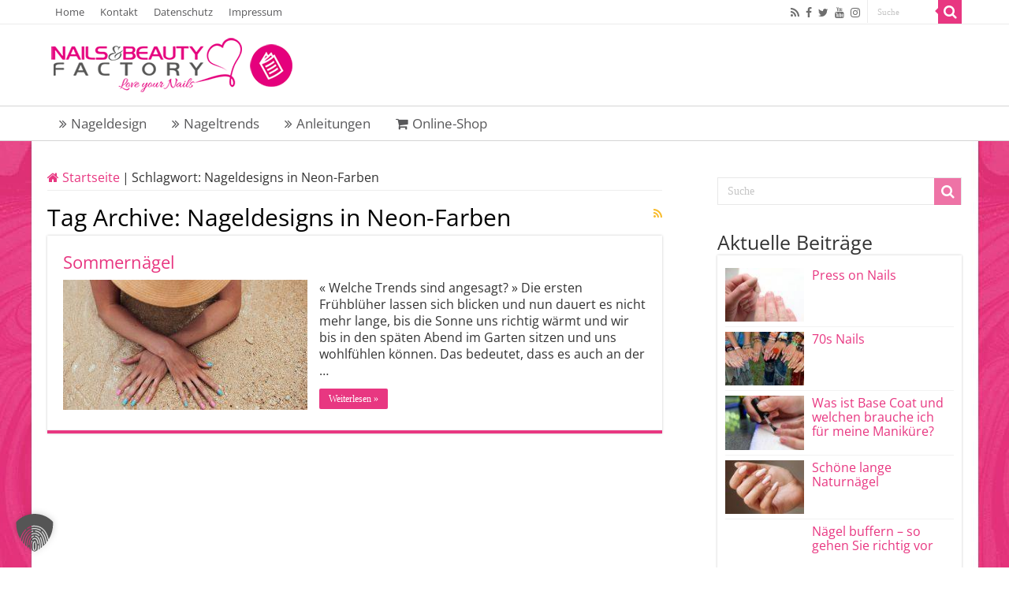

--- FILE ---
content_type: text/html; charset=UTF-8
request_url: https://www.nails-factory-shop.de/magazin/tag/nageldesigns-in-neon-farben/
body_size: 10651
content:
<!DOCTYPE html>
<html lang="de" prefix="og: http://ogp.me/ns#">
<head>
<meta charset="UTF-8" />
<link rel="profile" href="http://gmpg.org/xfn/11" />
<link rel="pingback" href="https://www.nails-factory-shop.de/magazin/xmlrpc.php" />
<meta name='robots' content='index, follow, max-image-preview:large, max-snippet:-1, max-video-preview:-1' />
<style>img:is([sizes="auto" i], [sizes^="auto," i]) { contain-intrinsic-size: 3000px 1500px }</style>
<!-- This site is optimized with the Yoast SEO plugin v22.7 - https://yoast.com/wordpress/plugins/seo/ -->
<title>Nageldesigns in Neon-Farben | N&amp;BF</title>
<link rel="canonical" href="https://www.nails-factory-shop.de/magazin/tag/nageldesigns-in-neon-farben/" />
<meta property="og:locale" content="de_DE" />
<meta property="og:type" content="article" />
<meta property="og:title" content="Nageldesigns in Neon-Farben | N&amp;BF" />
<meta property="og:url" content="https://www.nails-factory-shop.de/magazin/tag/nageldesigns-in-neon-farben/" />
<meta property="og:site_name" content="Nails-Beauty-Factory Magazin" />
<meta name="twitter:card" content="summary_large_image" />
<script type="application/ld+json" class="yoast-schema-graph">{"@context":"https://schema.org","@graph":[{"@type":"CollectionPage","@id":"https://www.nails-factory-shop.de/magazin/tag/nageldesigns-in-neon-farben/","url":"https://www.nails-factory-shop.de/magazin/tag/nageldesigns-in-neon-farben/","name":"Nageldesigns in Neon-Farben | N&BF","isPartOf":{"@id":"https://www.nails-factory-shop.de/magazin/#website"},"primaryImageOfPage":{"@id":"https://www.nails-factory-shop.de/magazin/tag/nageldesigns-in-neon-farben/#primaryimage"},"image":{"@id":"https://www.nails-factory-shop.de/magazin/tag/nageldesigns-in-neon-farben/#primaryimage"},"thumbnailUrl":"https://www.nails-factory-shop.de/magazin/wp-content/uploads/2024/04/beitragsbild-sommernaegel1.jpg","breadcrumb":{"@id":"https://www.nails-factory-shop.de/magazin/tag/nageldesigns-in-neon-farben/#breadcrumb"},"inLanguage":"de"},{"@type":"ImageObject","inLanguage":"de","@id":"https://www.nails-factory-shop.de/magazin/tag/nageldesigns-in-neon-farben/#primaryimage","url":"https://www.nails-factory-shop.de/magazin/wp-content/uploads/2024/04/beitragsbild-sommernaegel1.jpg","contentUrl":"https://www.nails-factory-shop.de/magazin/wp-content/uploads/2024/04/beitragsbild-sommernaegel1.jpg","width":850,"height":567,"caption":"© Irina Magrelo - stock.adobe.com"},{"@type":"BreadcrumbList","@id":"https://www.nails-factory-shop.de/magazin/tag/nageldesigns-in-neon-farben/#breadcrumb","itemListElement":[{"@type":"ListItem","position":1,"name":"Startseite","item":"https://www.nails-factory-shop.de/magazin/"},{"@type":"ListItem","position":2,"name":"Nageldesigns in Neon-Farben"}]},{"@type":"WebSite","@id":"https://www.nails-factory-shop.de/magazin/#website","url":"https://www.nails-factory-shop.de/magazin/","name":"Nails-Beauty-Factory Magazin","description":"","potentialAction":[{"@type":"SearchAction","target":{"@type":"EntryPoint","urlTemplate":"https://www.nails-factory-shop.de/magazin/?s={search_term_string}"},"query-input":"required name=search_term_string"}],"inLanguage":"de"}]}</script>
<!-- / Yoast SEO plugin. -->
<link rel='dns-prefetch' href='//www.nails-factory-shop.de' />
<link rel="alternate" type="application/rss+xml" title="Nails-Beauty-Factory Magazin &raquo; Feed" href="https://www.nails-factory-shop.de/magazin/feed/" />
<link rel="alternate" type="application/rss+xml" title="Nails-Beauty-Factory Magazin &raquo; Kommentar-Feed" href="https://www.nails-factory-shop.de/magazin/comments/feed/" />
<link rel="alternate" type="application/rss+xml" title="Nails-Beauty-Factory Magazin &raquo; Nageldesigns in Neon-Farben Schlagwort-Feed" href="https://www.nails-factory-shop.de/magazin/tag/nageldesigns-in-neon-farben/feed/" />
<script type="text/javascript">
/* <![CDATA[ */
window._wpemojiSettings = {"baseUrl":"https:\/\/s.w.org\/images\/core\/emoji\/15.1.0\/72x72\/","ext":".png","svgUrl":"https:\/\/s.w.org\/images\/core\/emoji\/15.1.0\/svg\/","svgExt":".svg","source":{"concatemoji":"https:\/\/www.nails-factory-shop.de\/magazin\/wp-includes\/js\/wp-emoji-release.min.js"}};
/*! This file is auto-generated */
!function(i,n){var o,s,e;function c(e){try{var t={supportTests:e,timestamp:(new Date).valueOf()};sessionStorage.setItem(o,JSON.stringify(t))}catch(e){}}function p(e,t,n){e.clearRect(0,0,e.canvas.width,e.canvas.height),e.fillText(t,0,0);var t=new Uint32Array(e.getImageData(0,0,e.canvas.width,e.canvas.height).data),r=(e.clearRect(0,0,e.canvas.width,e.canvas.height),e.fillText(n,0,0),new Uint32Array(e.getImageData(0,0,e.canvas.width,e.canvas.height).data));return t.every(function(e,t){return e===r[t]})}function u(e,t,n){switch(t){case"flag":return n(e,"\ud83c\udff3\ufe0f\u200d\u26a7\ufe0f","\ud83c\udff3\ufe0f\u200b\u26a7\ufe0f")?!1:!n(e,"\ud83c\uddfa\ud83c\uddf3","\ud83c\uddfa\u200b\ud83c\uddf3")&&!n(e,"\ud83c\udff4\udb40\udc67\udb40\udc62\udb40\udc65\udb40\udc6e\udb40\udc67\udb40\udc7f","\ud83c\udff4\u200b\udb40\udc67\u200b\udb40\udc62\u200b\udb40\udc65\u200b\udb40\udc6e\u200b\udb40\udc67\u200b\udb40\udc7f");case"emoji":return!n(e,"\ud83d\udc26\u200d\ud83d\udd25","\ud83d\udc26\u200b\ud83d\udd25")}return!1}function f(e,t,n){var r="undefined"!=typeof WorkerGlobalScope&&self instanceof WorkerGlobalScope?new OffscreenCanvas(300,150):i.createElement("canvas"),a=r.getContext("2d",{willReadFrequently:!0}),o=(a.textBaseline="top",a.font="600 32px Arial",{});return e.forEach(function(e){o[e]=t(a,e,n)}),o}function t(e){var t=i.createElement("script");t.src=e,t.defer=!0,i.head.appendChild(t)}"undefined"!=typeof Promise&&(o="wpEmojiSettingsSupports",s=["flag","emoji"],n.supports={everything:!0,everythingExceptFlag:!0},e=new Promise(function(e){i.addEventListener("DOMContentLoaded",e,{once:!0})}),new Promise(function(t){var n=function(){try{var e=JSON.parse(sessionStorage.getItem(o));if("object"==typeof e&&"number"==typeof e.timestamp&&(new Date).valueOf()<e.timestamp+604800&&"object"==typeof e.supportTests)return e.supportTests}catch(e){}return null}();if(!n){if("undefined"!=typeof Worker&&"undefined"!=typeof OffscreenCanvas&&"undefined"!=typeof URL&&URL.createObjectURL&&"undefined"!=typeof Blob)try{var e="postMessage("+f.toString()+"("+[JSON.stringify(s),u.toString(),p.toString()].join(",")+"));",r=new Blob([e],{type:"text/javascript"}),a=new Worker(URL.createObjectURL(r),{name:"wpTestEmojiSupports"});return void(a.onmessage=function(e){c(n=e.data),a.terminate(),t(n)})}catch(e){}c(n=f(s,u,p))}t(n)}).then(function(e){for(var t in e)n.supports[t]=e[t],n.supports.everything=n.supports.everything&&n.supports[t],"flag"!==t&&(n.supports.everythingExceptFlag=n.supports.everythingExceptFlag&&n.supports[t]);n.supports.everythingExceptFlag=n.supports.everythingExceptFlag&&!n.supports.flag,n.DOMReady=!1,n.readyCallback=function(){n.DOMReady=!0}}).then(function(){return e}).then(function(){var e;n.supports.everything||(n.readyCallback(),(e=n.source||{}).concatemoji?t(e.concatemoji):e.wpemoji&&e.twemoji&&(t(e.twemoji),t(e.wpemoji)))}))}((window,document),window._wpemojiSettings);
/* ]]> */
</script>
<style id='wp-emoji-styles-inline-css' type='text/css'>
img.wp-smiley, img.emoji {
display: inline !important;
border: none !important;
box-shadow: none !important;
height: 1em !important;
width: 1em !important;
margin: 0 0.07em !important;
vertical-align: -0.1em !important;
background: none !important;
padding: 0 !important;
}
</style>
<link rel='stylesheet' id='wp-block-library-css' href='//www.nails-factory-shop.de/magazin/wp-content/cache/wpfc-minified/qtt6hdhc/fngm5.css' type='text/css' media='all' />
<style id='classic-theme-styles-inline-css' type='text/css'>
/*! This file is auto-generated */
.wp-block-button__link{color:#fff;background-color:#32373c;border-radius:9999px;box-shadow:none;text-decoration:none;padding:calc(.667em + 2px) calc(1.333em + 2px);font-size:1.125em}.wp-block-file__button{background:#32373c;color:#fff;text-decoration:none}
</style>
<style id='global-styles-inline-css' type='text/css'>
:root{--wp--preset--aspect-ratio--square: 1;--wp--preset--aspect-ratio--4-3: 4/3;--wp--preset--aspect-ratio--3-4: 3/4;--wp--preset--aspect-ratio--3-2: 3/2;--wp--preset--aspect-ratio--2-3: 2/3;--wp--preset--aspect-ratio--16-9: 16/9;--wp--preset--aspect-ratio--9-16: 9/16;--wp--preset--color--black: #000000;--wp--preset--color--cyan-bluish-gray: #abb8c3;--wp--preset--color--white: #ffffff;--wp--preset--color--pale-pink: #f78da7;--wp--preset--color--vivid-red: #cf2e2e;--wp--preset--color--luminous-vivid-orange: #ff6900;--wp--preset--color--luminous-vivid-amber: #fcb900;--wp--preset--color--light-green-cyan: #7bdcb5;--wp--preset--color--vivid-green-cyan: #00d084;--wp--preset--color--pale-cyan-blue: #8ed1fc;--wp--preset--color--vivid-cyan-blue: #0693e3;--wp--preset--color--vivid-purple: #9b51e0;--wp--preset--gradient--vivid-cyan-blue-to-vivid-purple: linear-gradient(135deg,rgba(6,147,227,1) 0%,rgb(155,81,224) 100%);--wp--preset--gradient--light-green-cyan-to-vivid-green-cyan: linear-gradient(135deg,rgb(122,220,180) 0%,rgb(0,208,130) 100%);--wp--preset--gradient--luminous-vivid-amber-to-luminous-vivid-orange: linear-gradient(135deg,rgba(252,185,0,1) 0%,rgba(255,105,0,1) 100%);--wp--preset--gradient--luminous-vivid-orange-to-vivid-red: linear-gradient(135deg,rgba(255,105,0,1) 0%,rgb(207,46,46) 100%);--wp--preset--gradient--very-light-gray-to-cyan-bluish-gray: linear-gradient(135deg,rgb(238,238,238) 0%,rgb(169,184,195) 100%);--wp--preset--gradient--cool-to-warm-spectrum: linear-gradient(135deg,rgb(74,234,220) 0%,rgb(151,120,209) 20%,rgb(207,42,186) 40%,rgb(238,44,130) 60%,rgb(251,105,98) 80%,rgb(254,248,76) 100%);--wp--preset--gradient--blush-light-purple: linear-gradient(135deg,rgb(255,206,236) 0%,rgb(152,150,240) 100%);--wp--preset--gradient--blush-bordeaux: linear-gradient(135deg,rgb(254,205,165) 0%,rgb(254,45,45) 50%,rgb(107,0,62) 100%);--wp--preset--gradient--luminous-dusk: linear-gradient(135deg,rgb(255,203,112) 0%,rgb(199,81,192) 50%,rgb(65,88,208) 100%);--wp--preset--gradient--pale-ocean: linear-gradient(135deg,rgb(255,245,203) 0%,rgb(182,227,212) 50%,rgb(51,167,181) 100%);--wp--preset--gradient--electric-grass: linear-gradient(135deg,rgb(202,248,128) 0%,rgb(113,206,126) 100%);--wp--preset--gradient--midnight: linear-gradient(135deg,rgb(2,3,129) 0%,rgb(40,116,252) 100%);--wp--preset--font-size--small: 13px;--wp--preset--font-size--medium: 20px;--wp--preset--font-size--large: 36px;--wp--preset--font-size--x-large: 42px;--wp--preset--spacing--20: 0.44rem;--wp--preset--spacing--30: 0.67rem;--wp--preset--spacing--40: 1rem;--wp--preset--spacing--50: 1.5rem;--wp--preset--spacing--60: 2.25rem;--wp--preset--spacing--70: 3.38rem;--wp--preset--spacing--80: 5.06rem;--wp--preset--shadow--natural: 6px 6px 9px rgba(0, 0, 0, 0.2);--wp--preset--shadow--deep: 12px 12px 50px rgba(0, 0, 0, 0.4);--wp--preset--shadow--sharp: 6px 6px 0px rgba(0, 0, 0, 0.2);--wp--preset--shadow--outlined: 6px 6px 0px -3px rgba(255, 255, 255, 1), 6px 6px rgba(0, 0, 0, 1);--wp--preset--shadow--crisp: 6px 6px 0px rgba(0, 0, 0, 1);}:where(.is-layout-flex){gap: 0.5em;}:where(.is-layout-grid){gap: 0.5em;}body .is-layout-flex{display: flex;}.is-layout-flex{flex-wrap: wrap;align-items: center;}.is-layout-flex > :is(*, div){margin: 0;}body .is-layout-grid{display: grid;}.is-layout-grid > :is(*, div){margin: 0;}:where(.wp-block-columns.is-layout-flex){gap: 2em;}:where(.wp-block-columns.is-layout-grid){gap: 2em;}:where(.wp-block-post-template.is-layout-flex){gap: 1.25em;}:where(.wp-block-post-template.is-layout-grid){gap: 1.25em;}.has-black-color{color: var(--wp--preset--color--black) !important;}.has-cyan-bluish-gray-color{color: var(--wp--preset--color--cyan-bluish-gray) !important;}.has-white-color{color: var(--wp--preset--color--white) !important;}.has-pale-pink-color{color: var(--wp--preset--color--pale-pink) !important;}.has-vivid-red-color{color: var(--wp--preset--color--vivid-red) !important;}.has-luminous-vivid-orange-color{color: var(--wp--preset--color--luminous-vivid-orange) !important;}.has-luminous-vivid-amber-color{color: var(--wp--preset--color--luminous-vivid-amber) !important;}.has-light-green-cyan-color{color: var(--wp--preset--color--light-green-cyan) !important;}.has-vivid-green-cyan-color{color: var(--wp--preset--color--vivid-green-cyan) !important;}.has-pale-cyan-blue-color{color: var(--wp--preset--color--pale-cyan-blue) !important;}.has-vivid-cyan-blue-color{color: var(--wp--preset--color--vivid-cyan-blue) !important;}.has-vivid-purple-color{color: var(--wp--preset--color--vivid-purple) !important;}.has-black-background-color{background-color: var(--wp--preset--color--black) !important;}.has-cyan-bluish-gray-background-color{background-color: var(--wp--preset--color--cyan-bluish-gray) !important;}.has-white-background-color{background-color: var(--wp--preset--color--white) !important;}.has-pale-pink-background-color{background-color: var(--wp--preset--color--pale-pink) !important;}.has-vivid-red-background-color{background-color: var(--wp--preset--color--vivid-red) !important;}.has-luminous-vivid-orange-background-color{background-color: var(--wp--preset--color--luminous-vivid-orange) !important;}.has-luminous-vivid-amber-background-color{background-color: var(--wp--preset--color--luminous-vivid-amber) !important;}.has-light-green-cyan-background-color{background-color: var(--wp--preset--color--light-green-cyan) !important;}.has-vivid-green-cyan-background-color{background-color: var(--wp--preset--color--vivid-green-cyan) !important;}.has-pale-cyan-blue-background-color{background-color: var(--wp--preset--color--pale-cyan-blue) !important;}.has-vivid-cyan-blue-background-color{background-color: var(--wp--preset--color--vivid-cyan-blue) !important;}.has-vivid-purple-background-color{background-color: var(--wp--preset--color--vivid-purple) !important;}.has-black-border-color{border-color: var(--wp--preset--color--black) !important;}.has-cyan-bluish-gray-border-color{border-color: var(--wp--preset--color--cyan-bluish-gray) !important;}.has-white-border-color{border-color: var(--wp--preset--color--white) !important;}.has-pale-pink-border-color{border-color: var(--wp--preset--color--pale-pink) !important;}.has-vivid-red-border-color{border-color: var(--wp--preset--color--vivid-red) !important;}.has-luminous-vivid-orange-border-color{border-color: var(--wp--preset--color--luminous-vivid-orange) !important;}.has-luminous-vivid-amber-border-color{border-color: var(--wp--preset--color--luminous-vivid-amber) !important;}.has-light-green-cyan-border-color{border-color: var(--wp--preset--color--light-green-cyan) !important;}.has-vivid-green-cyan-border-color{border-color: var(--wp--preset--color--vivid-green-cyan) !important;}.has-pale-cyan-blue-border-color{border-color: var(--wp--preset--color--pale-cyan-blue) !important;}.has-vivid-cyan-blue-border-color{border-color: var(--wp--preset--color--vivid-cyan-blue) !important;}.has-vivid-purple-border-color{border-color: var(--wp--preset--color--vivid-purple) !important;}.has-vivid-cyan-blue-to-vivid-purple-gradient-background{background: var(--wp--preset--gradient--vivid-cyan-blue-to-vivid-purple) !important;}.has-light-green-cyan-to-vivid-green-cyan-gradient-background{background: var(--wp--preset--gradient--light-green-cyan-to-vivid-green-cyan) !important;}.has-luminous-vivid-amber-to-luminous-vivid-orange-gradient-background{background: var(--wp--preset--gradient--luminous-vivid-amber-to-luminous-vivid-orange) !important;}.has-luminous-vivid-orange-to-vivid-red-gradient-background{background: var(--wp--preset--gradient--luminous-vivid-orange-to-vivid-red) !important;}.has-very-light-gray-to-cyan-bluish-gray-gradient-background{background: var(--wp--preset--gradient--very-light-gray-to-cyan-bluish-gray) !important;}.has-cool-to-warm-spectrum-gradient-background{background: var(--wp--preset--gradient--cool-to-warm-spectrum) !important;}.has-blush-light-purple-gradient-background{background: var(--wp--preset--gradient--blush-light-purple) !important;}.has-blush-bordeaux-gradient-background{background: var(--wp--preset--gradient--blush-bordeaux) !important;}.has-luminous-dusk-gradient-background{background: var(--wp--preset--gradient--luminous-dusk) !important;}.has-pale-ocean-gradient-background{background: var(--wp--preset--gradient--pale-ocean) !important;}.has-electric-grass-gradient-background{background: var(--wp--preset--gradient--electric-grass) !important;}.has-midnight-gradient-background{background: var(--wp--preset--gradient--midnight) !important;}.has-small-font-size{font-size: var(--wp--preset--font-size--small) !important;}.has-medium-font-size{font-size: var(--wp--preset--font-size--medium) !important;}.has-large-font-size{font-size: var(--wp--preset--font-size--large) !important;}.has-x-large-font-size{font-size: var(--wp--preset--font-size--x-large) !important;}
:where(.wp-block-post-template.is-layout-flex){gap: 1.25em;}:where(.wp-block-post-template.is-layout-grid){gap: 1.25em;}
:where(.wp-block-columns.is-layout-flex){gap: 2em;}:where(.wp-block-columns.is-layout-grid){gap: 2em;}
:root :where(.wp-block-pullquote){font-size: 1.5em;line-height: 1.6;}
</style>
<link rel='stylesheet' id='taqyeem-buttons-style-css' href='//www.nails-factory-shop.de/magazin/wp-content/cache/wpfc-minified/ll1vdep9/fngm5.css' type='text/css' media='all' />
<link rel='stylesheet' id='taqyeem-style-css' href='//www.nails-factory-shop.de/magazin/wp-content/cache/wpfc-minified/2bmdu5yw/fngm5.css' type='text/css' media='all' />
<link rel='stylesheet' id='tie-style-css' href='//www.nails-factory-shop.de/magazin/wp-content/cache/wpfc-minified/2ndv7ub9/fngm5.css' type='text/css' media='all' />
<link rel='stylesheet' id='tie-ilightbox-skin-css' href='//www.nails-factory-shop.de/magazin/wp-content/cache/wpfc-minified/78nfs9xe/fngm5.css' type='text/css' media='all' />
<link rel='stylesheet' id='Open+Sans-css' href='//www.nails-factory-shop.de/magazin/wp-content/cache/wpfc-minified/d3ta2uyq/fngm5.css' type='text/css' media='all' />
<link rel='stylesheet' id='Odor+Mean+Chey-css' href='//www.nails-factory-shop.de/magazin/wp-content/cache/wpfc-minified/fh1ji44z/fngm5.css' type='text/css' media='all' />
<link rel='stylesheet' id='borlabs-cookie-custom-css' href='//www.nails-factory-shop.de/magazin/wp-content/cache/wpfc-minified/7837x9xn/fngm5.css' type='text/css' media='all' />
<script src='//www.nails-factory-shop.de/magazin/wp-content/cache/wpfc-minified/kctv4nxs/fngm5.js' type="text/javascript"></script>
<!-- <script type="text/javascript" src="https://www.nails-factory-shop.de/magazin/wp-includes/js/jquery/jquery.min.js" id="jquery-core-js"></script> -->
<!-- <script type="text/javascript" src="https://www.nails-factory-shop.de/magazin/wp-includes/js/jquery/jquery-migrate.min.js" id="jquery-migrate-js"></script> -->
<!-- <script type="text/javascript" src="https://www.nails-factory-shop.de/magazin/wp-content/plugins/taqyeem/js/tie.js" id="taqyeem-main-js"></script> -->
<script data-no-optimize="1" data-no-minify="1" data-cfasync="false" type="text/javascript" src="https://www.nails-factory-shop.de/magazin/wp-content/cache/borlabs-cookie/1/borlabs-cookie-config-de.json.js" id="borlabs-cookie-config-js"></script>
<link rel="https://api.w.org/" href="https://www.nails-factory-shop.de/magazin/wp-json/" /><link rel="alternate" title="JSON" type="application/json" href="https://www.nails-factory-shop.de/magazin/wp-json/wp/v2/tags/569" /><link rel="EditURI" type="application/rsd+xml" title="RSD" href="https://www.nails-factory-shop.de/magazin/xmlrpc.php?rsd" />
<meta name="generator" content="WordPress 6.8" />
<script type='text/javascript'>
/* <![CDATA[ */
var taqyeem = {"ajaxurl":"https://www.nails-factory-shop.de/magazin/wp-admin/admin-ajax.php" , "your_rating":"Your Rating:"};
/* ]]> */
</script>
<style type="text/css" media="screen">
</style>
<link rel="shortcut icon" href="https://www.nails-factory-shop.de/magazin/wp-content/uploads/2022/03/nbf.png" title="Favicon" />
<!--[if IE]>
<script type="text/javascript">jQuery(document).ready(function (){ jQuery(".menu-item").has("ul").children("a").attr("aria-haspopup", "true");});</script>
<![endif]-->
<!--[if lt IE 9]>
<script src="https://www.nails-factory-shop.de/magazin/wp-content/themes/sahifa/js/html5.js"></script>
<script src="https://www.nails-factory-shop.de/magazin/wp-content/themes/sahifa/js/selectivizr-min.js"></script>
<![endif]-->
<!--[if IE 9]>
<link rel="stylesheet" type="text/css" media="all" href='//www.nails-factory-shop.de/magazin/wp-content/cache/wpfc-minified/ffa8etqe/fngm5.css' />
<![endif]-->
<!--[if IE 8]>
<link rel="stylesheet" type="text/css" media="all" href='//www.nails-factory-shop.de/magazin/wp-content/cache/wpfc-minified/f4npu904/fngm5.css' />
<![endif]-->
<!--[if IE 7]>
<link rel="stylesheet" type="text/css" media="all" href='//www.nails-factory-shop.de/magazin/wp-content/cache/wpfc-minified/1fel2ll5/fngm5.css' />
<![endif]-->
<meta name="viewport" content="width=device-width, initial-scale=1.0" />
<style type="text/css" media="screen">
body{
font-family: 'Open Sans';
font-size : 16px;
}
.logo h1 a, .logo h2 a{
font-family: 'Open Sans';
}
.logo span{
font-family: 'Open Sans';
}
.top-nav, .top-nav ul li a {
font-family: 'Open Sans';
font-size : 13px;
}
#main-nav, #main-nav ul li a{
font-family: 'Open Sans';
font-size : 17px;
}
.breaking-news span.breaking-news-title{
font-family: 'Open Sans';
}
.page-title{
font-family: 'Open Sans';
font-size : 30px;
}
.post-title{
font-family: 'Open Sans';
font-size : 30px;
}
h2.post-box-title, h2.post-box-title a{
font-family: 'Open Sans';
font-size : 22px;
}
h3.post-box-title, h3.post-box-title a{
font-family: 'Open Sans';
font-size : 20px;
}
p.post-meta, p.post-meta a{
font-family: 'Odor Mean Chey';
}
body.single .entry, body.page .entry{
font-family: 'Open Sans';
font-size : 16px;
}
blockquote p{
font-family: 'Open Sans';
}
.widget-top h4, .widget-top h4 a{
font-family: 'Open Sans';
font-size : 25px;
}
.footer-widget-top h4, .footer-widget-top h4 a{
font-family: 'Open Sans';
}
#featured-posts .featured-title h2 a{
font-family: 'Open Sans';
}
.ei-title h2, .slider-caption h2 a, .content .slider-caption h2 a, .slider-caption h2, .content .slider-caption h2, .content .ei-title h2{
font-family: 'Open Sans';
}
.cat-box-title h2, .cat-box-title h2 a, .block-head h3, #respond h3, #comments-title, h2.review-box-header, .woocommerce-tabs .entry-content h2, .woocommerce .related.products h2, .entry .woocommerce h2, .woocommerce-billing-fields h3, .woocommerce-shipping-fields h3, #order_review_heading, #bbpress-forums fieldset.bbp-form legend, #buddypress .item-body h4, #buddypress #item-body h4{
font-family: 'Open Sans';
font-size : 25px;
}
::-moz-selection { background: #e83781;}
::selection { background: #e83781; }
#main-nav,
.cat-box-content,
#sidebar .widget-container,
.post-listing,
#commentform {
border-bottom-color: #e83781;
}
.search-block .search-button,
#topcontrol,
#main-nav ul li.current-menu-item a,
#main-nav ul li.current-menu-item a:hover,
#main-nav ul li.current_page_parent a,
#main-nav ul li.current_page_parent a:hover,
#main-nav ul li.current-menu-parent a,
#main-nav ul li.current-menu-parent a:hover,
#main-nav ul li.current-page-ancestor a,
#main-nav ul li.current-page-ancestor a:hover,
.pagination span.current,
.share-post span.share-text,
.flex-control-paging li a.flex-active,
.ei-slider-thumbs li.ei-slider-element,
.review-percentage .review-item span span,
.review-final-score,
.button,
a.button,
a.more-link,
#main-content input[type="submit"],
.form-submit #submit,
#login-form .login-button,
.widget-feedburner .feedburner-subscribe,
input[type="submit"],
#buddypress button,
#buddypress a.button,
#buddypress input[type=submit],
#buddypress input[type=reset],
#buddypress ul.button-nav li a,
#buddypress div.generic-button a,
#buddypress .comment-reply-link,
#buddypress div.item-list-tabs ul li a span,
#buddypress div.item-list-tabs ul li.selected a,
#buddypress div.item-list-tabs ul li.current a,
#buddypress #members-directory-form div.item-list-tabs ul li.selected span,
#members-list-options a.selected,
#groups-list-options a.selected,
body.dark-skin #buddypress div.item-list-tabs ul li a span,
body.dark-skin #buddypress div.item-list-tabs ul li.selected a,
body.dark-skin #buddypress div.item-list-tabs ul li.current a,
body.dark-skin #members-list-options a.selected,
body.dark-skin #groups-list-options a.selected,
.search-block-large .search-button,
#featured-posts .flex-next:hover,
#featured-posts .flex-prev:hover,
a.tie-cart span.shooping-count,
.woocommerce span.onsale,
.woocommerce-page span.onsale ,
.woocommerce .widget_price_filter .ui-slider .ui-slider-handle,
.woocommerce-page .widget_price_filter .ui-slider .ui-slider-handle,
#check-also-close,
a.post-slideshow-next,
a.post-slideshow-prev,
.widget_price_filter .ui-slider .ui-slider-handle,
.quantity .minus:hover,
.quantity .plus:hover,
.mejs-container .mejs-controls .mejs-time-rail .mejs-time-current,
#reading-position-indicator  {
background-color:#e83781;
}
::-webkit-scrollbar-thumb{
background-color:#e83781 !important;
}
#theme-footer,
#theme-header,
.top-nav ul li.current-menu-item:before,
#main-nav .menu-sub-content ,
#main-nav ul ul,
#check-also-box {
border-top-color: #e83781;
}
.search-block:after {
border-right-color:#e83781;
}
body.rtl .search-block:after {
border-left-color:#e83781;
}
#main-nav ul > li.menu-item-has-children:hover > a:after,
#main-nav ul > li.mega-menu:hover > a:after {
border-color:transparent transparent #e83781;
}
.widget.timeline-posts li a:hover,
.widget.timeline-posts li a:hover span.tie-date {
color: #e83781;
}
.widget.timeline-posts li a:hover span.tie-date:before {
background: #e83781;
border-color: #e83781;
}
#order_review,
#order_review_heading {
border-color: #e83781;
}
body{
background-image: url('https://www.nails-factory-shop.de/magazin/wp-content/uploads/2022/03/nbf-background.jpg') !important; 
background-repeat:no-repeat !important; 
background-attachment:fixed !important; 
background-position:center top !important; 
}
a {
color: #e83781;
text-decoration: none;
}
a:hover {
color: #e83781;
text-decoration: none;
}
body.single .post .entry a, body.page .post .entry a {
color: #e83781;
text-decoration: underline;
}
body.single .post .entry a:hover, body.page .post .entry a:hover {
color: #e83781;
text-decoration: underline;
}
.top-nav ul li a:hover, .top-nav ul li:hover > a, .top-nav ul :hover > a , .top-nav ul li.current-menu-item a {
color: #58585a;
}
#main-nav ul li a:hover, #main-nav ul li:hover > a, #main-nav ul :hover > a , #main-nav  ul ul li:hover > a, #main-nav  ul ul :hover > a {
color: #58585a;
}
#main-nav ul li a, #main-nav ul ul a, #main-nav ul.sub-menu a, #main-nav ul li.current_page_parent ul a, #main-nav ul li.current-menu-item ul a, #main-nav ul li.current-menu-parent ul a, #main-nav ul li.current-page-ancestor ul a {
color: #58585a;
}
#main-nav ul li.current-menu-item a, #main-nav ul li.current_page_parent a {
color: #ffffff;
}
.top-nav ul li a , .top-nav ul ul a {
color: #58585a;
}
.top-nav, .top-nav ul ul {
background-color:#ffffff !important; 
}
#theme-header {
background-color:#ffffff !important; 
}
.cat-box-content, #sidebar .widget-container, .post-listing, .column2 li.first-news, .wide-box li.first-news, #commentform  {
background-color:#ffffff !important; 
}
#main-nav {
background: #ffffff;
box-shadow: inset -1px -5px 0px -1px #ffffff;
}
#main-nav ul ul, #main-nav ul li.mega-menu .mega-menu-block { background-color:#ffffff !important;}
#main-nav ul li {
border-color: #ffffff;
}
#main-nav ul ul li, #main-nav ul ul li:first-child {
border-top-color: #ffffff;
}
#main-nav ul li .mega-menu-block ul.sub-menu {
border-bottom-color: #ffffff;
}
#main-nav ul li a {
border-left-color: #ffffff;
}
#main-nav ul ul li, #main-nav ul ul li:first-child {
border-bottom-color: #ffffff;
}
#wrapper, #wrapper.wide-layout, #wrapper.boxed-all { background:#ffffff     ;}
</style>
<script data-borlabs-cookie-script-blocker-ignore>
if ('0' === '1' && ('0' === '1' || '1' === '1')) {
window['gtag_enable_tcf_support'] = true;
}
window.dataLayer = window.dataLayer || [];
if (typeof gtag !== 'function') {
function gtag() {
dataLayer.push(arguments);
}
}
gtag('set', 'developer_id.dYjRjMm', true);
if ('0' === '1' || '1' === '1') {
if (window.BorlabsCookieGoogleConsentModeDefaultSet !== true) {
let getCookieValue = function (name) {
return document.cookie.match('(^|;)\\s*' + name + '\\s*=\\s*([^;]+)')?.pop() || '';
};
let cookieValue = getCookieValue('borlabs-cookie-gcs');
let consentsFromCookie = {};
if (cookieValue !== '') {
consentsFromCookie = JSON.parse(decodeURIComponent(cookieValue));
}
let defaultValues = {
'ad_storage': 'denied',
'ad_user_data': 'denied',
'ad_personalization': 'denied',
'analytics_storage': 'denied',
'functionality_storage': 'denied',
'personalization_storage': 'denied',
'security_storage': 'denied',
'wait_for_update': 500,
};
gtag('consent', 'default', { ...defaultValues, ...consentsFromCookie });
}
window.BorlabsCookieGoogleConsentModeDefaultSet = true;
let borlabsCookieConsentChangeHandler = function () {
window.dataLayer = window.dataLayer || [];
if (typeof gtag !== 'function') { function gtag(){dataLayer.push(arguments);} }
let getCookieValue = function (name) {
return document.cookie.match('(^|;)\\s*' + name + '\\s*=\\s*([^;]+)')?.pop() || '';
};
let cookieValue = getCookieValue('borlabs-cookie-gcs');
let consentsFromCookie = {};
if (cookieValue !== '') {
consentsFromCookie = JSON.parse(decodeURIComponent(cookieValue));
}
consentsFromCookie.analytics_storage = BorlabsCookie.Consents.hasConsent('google-analytics') ? 'granted' : 'denied';
BorlabsCookie.CookieLibrary.setCookie(
'borlabs-cookie-gcs',
JSON.stringify(consentsFromCookie),
BorlabsCookie.Settings.automaticCookieDomainAndPath.value ? '' : BorlabsCookie.Settings.cookieDomain.value,
BorlabsCookie.Settings.cookiePath.value,
BorlabsCookie.Cookie.getPluginCookie().expires,
BorlabsCookie.Settings.cookieSecure.value,
BorlabsCookie.Settings.cookieSameSite.value
);
}
document.addEventListener('borlabs-cookie-consent-saved', borlabsCookieConsentChangeHandler);
document.addEventListener('borlabs-cookie-handle-unblock', borlabsCookieConsentChangeHandler);
}
if ('0' === '1') {
gtag("js", new Date());
gtag("config", "G-L5WD95TF48", {"anonymize_ip": true});
(function (w, d, s, i) {
var f = d.getElementsByTagName(s)[0],
j = d.createElement(s);
j.async = true;
j.src =
"https://www.googletagmanager.com/gtag/js?id=" + i;
f.parentNode.insertBefore(j, f);
})(window, document, "script", "G-L5WD95TF48");
}
</script><style type="text/css">.broken_link, a.broken_link {
text-decoration: line-through;
}</style></head>
<body id="top" class="archive tag tag-nageldesigns-in-neon-farben tag-569 wp-theme-sahifa lazy-enabled">
<div class="wrapper-outer">
<div class="background-cover"></div>
<aside id="slide-out">
<div class="search-mobile">
<form method="get" id="searchform-mobile" action="https://www.nails-factory-shop.de/magazin/">
<button class="search-button" type="submit" value="Suche"><i class="fa fa-search"></i></button>
<input type="text" id="s-mobile" name="s" title="Suche" value="Suche" onfocus="if (this.value == 'Suche') {this.value = '';}" onblur="if (this.value == '') {this.value = 'Suche';}"  />
</form>
</div><!-- .search-mobile /-->
<div id="mobile-menu" ></div>
</aside><!-- #slide-out /-->
<div id="wrapper" class="wide-layout">
<div class="inner-wrapper">
<header id="theme-header" class="theme-header">
<div id="top-nav" class="top-nav">
<div class="container">
<div class="top-menu"><ul id="menu-top-menu" class="menu"><li id="menu-item-64" class="menu-item menu-item-type-post_type menu-item-object-page menu-item-home menu-item-64"><a href="https://www.nails-factory-shop.de/magazin/">Home</a></li>
<li id="menu-item-65" class="menu-item menu-item-type-custom menu-item-object-custom menu-item-65"><a href="https://www.nails-factory-shop.de/kontaktformular">Kontakt</a></li>
<li id="menu-item-66" class="menu-item menu-item-type-custom menu-item-object-custom menu-item-66"><a href="https://www.nails-factory-shop.de/datenschutz">Datenschutz</a></li>
<li id="menu-item-67" class="menu-item menu-item-type-custom menu-item-object-custom menu-item-67"><a href="https://www.nails-factory-shop.de/impressum">Impressum</a></li>
</ul></div>
<div class="search-block">
<form method="get" id="searchform-header" action="https://www.nails-factory-shop.de/magazin/">
<button class="search-button" type="submit" value="Suche"><i class="fa fa-search"></i></button>
<input class="search-live" type="text" id="s-header" name="s" title="Suche" value="Suche" onfocus="if (this.value == 'Suche') {this.value = '';}" onblur="if (this.value == '') {this.value = 'Suche';}"  />
</form>
</div><!-- .search-block /-->
<div class="social-icons">
<a class="ttip-none" title="Rss" href="https://www.nails-factory-shop.de/magazin/feed/" target="_blank"><i class="fa fa-rss"></i></a><a class="ttip-none" title="Facebook" href="https://www.facebook.com/nailsfactory" target="_blank"><i class="fa fa-facebook"></i></a><a class="ttip-none" title="Twitter" href="https://twitter.com/nails_factory" target="_blank"><i class="fa fa-twitter"></i></a><a class="ttip-none" title="Youtube" href="https://www.youtube.com/channel/UCwHre4JgrWegcAafwMsQcKA" target="_blank"><i class="fa fa-youtube"></i></a><a class="ttip-none" title="instagram" href="https://www.instagram.com/nailsbeautyfactory/" target="_blank"><i class="fa fa-instagram"></i></a>
</div>
</div><!-- .container /-->
</div><!-- .top-menu /-->
<div class="header-content">
<a id="slide-out-open" class="slide-out-open" href="#"><span></span></a>
<div class="logo">
<h2>								<a title="Nails-Beauty-Factory Magazin" href="https://www.nails-factory-shop.de/magazin/">
<img src="https://www.nails-factory-shop.de/magazin/wp-content/uploads/2022/04/nbf-magazin-logo.png" alt="Nails-Beauty-Factory Magazin"  /><strong>Nails-Beauty-Factory Magazin </strong>
</a>
</h2>			</div><!-- .logo /-->
<div class="clear"></div>
</div>
<nav id="main-nav" class="fixed-enabled">
<div class="container">
<div class="main-menu"><ul id="menu-main-menu" class="menu"><li id="menu-item-68" class="menu-item menu-item-type-taxonomy menu-item-object-category menu-item-68"><a href="https://www.nails-factory-shop.de/magazin/nageldesign/"><i class="fa fa-angle-double-right"></i>Nageldesign</a></li>
<li id="menu-item-69" class="menu-item menu-item-type-taxonomy menu-item-object-category menu-item-69"><a href="https://www.nails-factory-shop.de/magazin/nageltrends/"><i class="fa fa-angle-double-right"></i>Nageltrends</a></li>
<li id="menu-item-70" class="menu-item menu-item-type-taxonomy menu-item-object-category menu-item-70"><a href="https://www.nails-factory-shop.de/magazin/anleitungen/"><i class="fa fa-angle-double-right"></i>Anleitungen</a></li>
<li id="menu-item-71" class="menu-item menu-item-type-custom menu-item-object-custom menu-item-71"><a href="https://www.nails-factory-shop.de/"><i class="fa fa-shopping-cart"></i>Online-Shop</a></li>
</ul></div>					
</div>
</nav><!-- .main-nav /-->
</header><!-- #header /-->
<div id="main-content" class="container">
<div class="content">
<nav id="crumbs"><a href="https://www.nails-factory-shop.de/magazin/"><span class="fa fa-home" aria-hidden="true"></span> Startseite</a><span class="delimiter">|</span><span class="current">Schlagwort: <span>Nageldesigns in Neon-Farben</span></span></nav><script type="application/ld+json">{"@context":"http:\/\/schema.org","@type":"BreadcrumbList","@id":"#Breadcrumb","itemListElement":[{"@type":"ListItem","position":1,"item":{"name":"Startseite","@id":"https:\/\/www.nails-factory-shop.de\/magazin\/"}}]}</script>
<div class="page-head">
<h1 class="page-title">
Tag Archive: <span>Nageldesigns in Neon-Farben</span>			</h1>
<a class="rss-cat-icon tooltip" title="Feed abonnieren"  href="https://www.nails-factory-shop.de/magazin/tag/nageldesigns-in-neon-farben/feed/"><i class="fa fa-rss"></i></a>
<div class="stripe-line"></div>
</div>
<div class="post-listing archive-box">
<article class="item-list">
<h2 class="post-box-title">
<a href="https://www.nails-factory-shop.de/magazin/sommernaegel/">Sommernägel</a>
</h2>
<p class="post-meta">
</p>
<div class="post-thumbnail">
<a href="https://www.nails-factory-shop.de/magazin/sommernaegel/">
<img width="310" height="165" src="https://www.nails-factory-shop.de/magazin/wp-content/uploads/2024/04/beitragsbild-sommernaegel1-310x165.jpg" class="attachment-tie-medium size-tie-medium wp-post-image" alt="" decoding="async" fetchpriority="high" />				<span class="fa overlay-icon"></span>
</a>
</div><!-- post-thumbnail /-->
<div class="entry">
<p>« Welche Trends sind angesagt? » Die ersten Frühblüher lassen sich blicken und nun dauert es nicht mehr lange, bis die Sonne uns richtig wärmt und wir bis in den späten Abend im Garten sitzen und uns wohlfühlen können. Das bedeutet, dass es auch an der &hellip;</p>
<a class="more-link" href="https://www.nails-factory-shop.de/magazin/sommernaegel/">Weiterlesen &raquo;</a>
</div>
<div class="clear"></div>
</article><!-- .item-list -->
</div>
</div> <!-- .content -->
<aside id="sidebar">
<div class="theiaStickySidebar">
<div class="search-block-large widget">
<form method="get" action="https://www.nails-factory-shop.de/magazin/">
<button class="search-button" type="submit" value="Suche"><i class="fa fa-search"></i></button>
<input type="text" id="s" name="s" value="Suche" onfocus="if (this.value == 'Suche') {this.value = '';}" onblur="if (this.value == '') {this.value = 'Suche';}"  />
</form>
</div><!-- .search-block /-->
<div id="categort-posts-widget-2" class="widget categort-posts"><div class="widget-top"><h4>Aktuelle Beiträge		</h4><div class="stripe-line"></div></div>
<div class="widget-container">				<ul>
<li >
<div class="post-thumbnail">
<a href="https://www.nails-factory-shop.de/magazin/press-on-nails/" rel="bookmark"><img width="110" height="75" src="https://www.nails-factory-shop.de/magazin/wp-content/uploads/2025/12/Press-On-Nails-110x75.jpg" class="attachment-tie-small size-tie-small wp-post-image" alt="Press-On-Nails" decoding="async" loading="lazy" /><span class="fa overlay-icon"></span></a>
</div><!-- post-thumbnail /-->
<h3><a href="https://www.nails-factory-shop.de/magazin/press-on-nails/">Press on Nails</a></h3>
</li>
<li >
<div class="post-thumbnail">
<a href="https://www.nails-factory-shop.de/magazin/70s-nails/" rel="bookmark"><img width="110" height="75" src="https://www.nails-factory-shop.de/magazin/wp-content/uploads/2026/01/Flower-Power-Frauen-zeigen-Fingernaegel-110x75.jpg" class="attachment-tie-small size-tie-small wp-post-image" alt="Flower-Power-Frauen-zeigen-Fingernaegel" decoding="async" loading="lazy" /><span class="fa overlay-icon"></span></a>
</div><!-- post-thumbnail /-->
<h3><a href="https://www.nails-factory-shop.de/magazin/70s-nails/">70s Nails</a></h3>
</li>
<li >
<div class="post-thumbnail">
<a href="https://www.nails-factory-shop.de/magazin/was-ist-base-coat-und-welchen-brauche-ich-fuer-meine-manikuere/" rel="bookmark"><img width="110" height="75" src="https://www.nails-factory-shop.de/magazin/wp-content/uploads/2026/01/Base-Coat-auftragen-110x75.jpg" class="attachment-tie-small size-tie-small wp-post-image" alt="Base-Coat-auftragen" decoding="async" loading="lazy" /><span class="fa overlay-icon"></span></a>
</div><!-- post-thumbnail /-->
<h3><a href="https://www.nails-factory-shop.de/magazin/was-ist-base-coat-und-welchen-brauche-ich-fuer-meine-manikuere/">Was ist Base Coat und welchen brauche ich für meine Maniküre?</a></h3>
</li>
<li >
<div class="post-thumbnail">
<a href="https://www.nails-factory-shop.de/magazin/schoene-lange-naturnaegel/" rel="bookmark"><img width="110" height="75" src="https://www.nails-factory-shop.de/magazin/wp-content/uploads/2025/12/Schoene-lange-Naturnaegel-3-110x75.jpg" class="attachment-tie-small size-tie-small wp-post-image" alt="Schöne lange Naturnägel" decoding="async" loading="lazy" /><span class="fa overlay-icon"></span></a>
</div><!-- post-thumbnail /-->
<h3><a href="https://www.nails-factory-shop.de/magazin/schoene-lange-naturnaegel/">Schöne lange Naturnägel</a></h3>
</li>
<li >
<div class="post-thumbnail">
<a href="https://www.nails-factory-shop.de/magazin/naegel-buffern-so-gehen-sie-richtig-vor/" rel="bookmark"><img width="110" height="75" src="https://www.nails-factory-shop.de/magazin/wp-content/uploads/2026/01/Naegel-buffern-110x75.jpg" class="attachment-tie-small size-tie-small wp-post-image" alt="Nägel buffern – so gehen Sie richtig vor" decoding="async" loading="lazy" /><span class="fa overlay-icon"></span></a>
</div><!-- post-thumbnail /-->
<h3><a href="https://www.nails-factory-shop.de/magazin/naegel-buffern-so-gehen-sie-richtig-vor/">Nägel buffern – so gehen Sie richtig vor</a></h3>
</li>
</ul>
<div class="clear"></div>
</div></div><!-- .widget /--><div id="facebook-widget-2" class="widget facebook-widget"><div class="widget-top"><h4>Folge uns auf Facebook		</h4><div class="stripe-line"></div></div>
<div class="widget-container">			<div class="facebook-box">
<iframe src="https://www.facebook.com/plugins/likebox.php?href=https://www.facebook.com/nailsfactory&amp;width=300&amp;height=250&amp;show_faces=true&amp;header=false&amp;stream=false&amp;show_border=false" scrolling="no" frameborder="0" style="border:none; overflow:hidden; width:300px; height:250px;" allowTransparency="true"></iframe>
</div>
</div></div><!-- .widget /-->	</div><!-- .theiaStickySidebar /-->
</aside><!-- #sidebar /-->	<div class="clear"></div>
</div><!-- .container /-->
<div class="clear"></div>
<div class="footer-bottom">
<div class="container">
<div class="alignright">
</div>
<div class="social-icons">
<a class="ttip-none" title="Rss" href="https://www.nails-factory-shop.de/magazin/feed/" target="_blank"><i class="fa fa-rss"></i></a><a class="ttip-none" title="Facebook" href="https://www.facebook.com/nailsfactory" target="_blank"><i class="fa fa-facebook"></i></a><a class="ttip-none" title="Twitter" href="https://twitter.com/nails_factory" target="_blank"><i class="fa fa-twitter"></i></a><a class="ttip-none" title="Youtube" href="https://www.youtube.com/channel/UCwHre4JgrWegcAafwMsQcKA" target="_blank"><i class="fa fa-youtube"></i></a><a class="ttip-none" title="instagram" href="https://www.instagram.com/nailsbeautyfactory/" target="_blank"><i class="fa fa-instagram"></i></a>
</div>
<div class="alignleft">
© Copyright 2025, Nails & Beauty Factory		</div>
<div class="clear"></div>
</div><!-- .Container -->
</div><!-- .Footer bottom -->
</div><!-- .inner-Wrapper -->
</div><!-- #Wrapper -->
</div><!-- .Wrapper-outer -->
<div id="topcontrol" class="fa fa-angle-up" title="Nach oben scrollen"></div>
<div id="fb-root"></div>
<script type="speculationrules">
{"prefetch":[{"source":"document","where":{"and":[{"href_matches":"\/magazin\/*"},{"not":{"href_matches":["\/magazin\/wp-*.php","\/magazin\/wp-admin\/*","\/magazin\/wp-content\/uploads\/*","\/magazin\/wp-content\/*","\/magazin\/wp-content\/plugins\/*","\/magazin\/wp-content\/themes\/sahifa\/*","\/magazin\/*\\?(.+)"]}},{"not":{"selector_matches":"a[rel~=\"nofollow\"]"}},{"not":{"selector_matches":".no-prefetch, .no-prefetch a"}}]},"eagerness":"conservative"}]}
</script>
<script type="module" src="https://www.nails-factory-shop.de/magazin/wp-content/plugins/borlabs-cookie/assets/javascript/borlabs-cookie-prioritize.min.js?ver=3.3.7-30" id="borlabs-cookie-prioritize-js-module" data-cfasync="false" data-no-minify="1" data-no-optimize="1"></script>
<script type="module" src="https://www.nails-factory-shop.de/magazin/wp-content/plugins/borlabs-cookie/assets/javascript/borlabs-cookie.min.js?ver=3.3.7" id="borlabs-cookie-core-js-module" data-cfasync="false" data-no-minify="1" data-no-optimize="1"></script>
<!--googleoff: all--><div data-nosnippet data-borlabs-cookie-consent-required='true' id='BorlabsCookieBox'></div><div id='BorlabsCookieWidget' class='brlbs-cmpnt-container'></div><!--googleon: all--><script type="text/javascript" id="tie-scripts-js-extra">
/* <![CDATA[ */
var tie = {"mobile_menu_active":"true","mobile_menu_top":"","lightbox_all":"true","lightbox_gallery":"true","woocommerce_lightbox":"","lightbox_skin":"dark","lightbox_thumb":"vertical","lightbox_arrows":"","sticky_sidebar":"1","is_singular":"","reading_indicator":"true","lang_no_results":"keine Ergebnisse gefunden","lang_results_found":"Ergebnisse gefunden"};
/* ]]> */
</script>
<script type="text/javascript" src="https://www.nails-factory-shop.de/magazin/wp-content/themes/sahifa/js/tie-scripts.js" id="tie-scripts-js"></script>
<script type="text/javascript" src="https://www.nails-factory-shop.de/magazin/wp-content/themes/sahifa/js/ilightbox.packed.js" id="tie-ilightbox-js"></script>
</body>
</html><!-- WP Fastest Cache file was created in 0.54811096191406 seconds, on 18-04-25 7:53:03 --><!-- via php -->

--- FILE ---
content_type: text/css
request_url: https://www.nails-factory-shop.de/magazin/wp-content/cache/wpfc-minified/fh1ji44z/fngm5.css
body_size: -17
content:
@font-face{font-family:'Odor Mean Chey';font-style:normal;font-weight:400;font-display:swap;src:url(//www.nails-factory-shop.de/magazin/wp-content/uploads/omgf/odormeanchey/odor-mean-chey-normal-latin-400.woff2)format('woff2');unicode-range:U+0000-00FF, U+0131, U+0152-0153, U+02BB-02BC, U+02C6, U+02DA, U+02DC, U+0304, U+0308, U+0329, U+2000-206F, U+20AC, U+2122, U+2191, U+2193, U+2212, U+2215, U+FEFF, U+FFFD;}